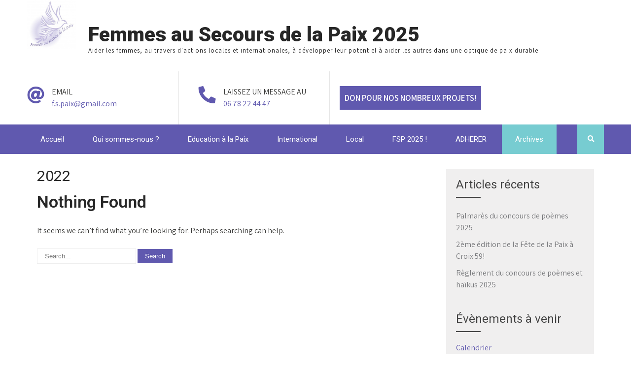

--- FILE ---
content_type: text/html; charset=UTF-8
request_url: https://www.femmes-au-secours-de-la-paix.com/category/archives/2022/
body_size: 16467
content:
<!DOCTYPE html>
<html lang="fr-FR">
<head>
<meta charset="UTF-8">
<meta name="SKYPE_TOOLBAR" content="SKYPE_TOOLBAR_PARSER_COMPATIBLE">
<meta name="viewport" content="width=device-width">
<link rel="profile" href="http://gmpg.org/xfn/11">
<link rel="pingback" href="https://www.femmes-au-secours-de-la-paix.com/xmlrpc.php">
<!--[if lt IE 9]>
<script type="text/javascript" src="https://www.femmes-au-secours-de-la-paix.com/wp-content/themes/social-care/js/html5.js"></script>
<link rel="stylesheet" href="https://www.femmes-au-secours-de-la-paix.com/wp-content/themes/social-care/css/ie.css" type="text/css" media="all" />
<![endif]-->
<title>2022 &#8211; Femmes au Secours de la Paix 2025</title>
<meta name='robots' content='max-image-preview:large' />

            <script data-no-defer="1" data-ezscrex="false" data-cfasync="false" data-pagespeed-no-defer data-cookieconsent="ignore">
                var ctPublicFunctions = {"_ajax_nonce":"508abf2c95","_rest_nonce":"825ac02cfb","_ajax_url":"\/wp-admin\/admin-ajax.php","_rest_url":"https:\/\/www.femmes-au-secours-de-la-paix.com\/wp-json\/","data__cookies_type":"native","data__ajax_type":"rest","data__bot_detector_enabled":0,"data__frontend_data_log_enabled":1,"cookiePrefix":"","wprocket_detected":false,"host_url":"www.femmes-au-secours-de-la-paix.com","text__ee_click_to_select":"Click to select the whole data","text__ee_original_email":"The complete one is","text__ee_got_it":"Got it","text__ee_blocked":"Blocked","text__ee_cannot_connect":"Cannot connect","text__ee_cannot_decode":"Can not decode email. Unknown reason","text__ee_email_decoder":"CleanTalk email decoder","text__ee_wait_for_decoding":"The magic is on the way!","text__ee_decoding_process":"Please wait a few seconds while we decode the contact data."}
            </script>
        
            <script data-no-defer="1" data-ezscrex="false" data-cfasync="false" data-pagespeed-no-defer data-cookieconsent="ignore">
                var ctPublic = {"_ajax_nonce":"508abf2c95","settings__forms__check_internal":"0","settings__forms__check_external":"0","settings__forms__force_protection":0,"settings__forms__search_test":"1","settings__forms__wc_add_to_cart":0,"settings__data__bot_detector_enabled":0,"settings__sfw__anti_crawler":"1","blog_home":"https:\/\/www.femmes-au-secours-de-la-paix.com\/","pixel__setting":"0","pixel__enabled":false,"pixel__url":null,"data__email_check_before_post":1,"data__email_check_exist_post":0,"data__cookies_type":"native","data__key_is_ok":true,"data__visible_fields_required":true,"wl_brandname":"Anti-Spam by CleanTalk","wl_brandname_short":"CleanTalk","ct_checkjs_key":"b5f99d79d333571cabf25e7dc4b333ae7a260f8bf878b6746a71bc806af287d6","emailEncoderPassKey":"7f831237eead5b6a2df6fd679d207440","bot_detector_forms_excluded":"W10=","advancedCacheExists":false,"varnishCacheExists":false,"wc_ajax_add_to_cart":false,"theRealPerson":{"phrases":{"trpHeading":"The Real Person Badge!","trpContent1":"The commenter acts as a real person and verified as not a bot.","trpContent2":" Anti-Spam by CleanTalk","trpContentLearnMore":"En savoir plus"},"trpContentLink":"https:\/\/cleantalk.org\/help\/the-real-person?utm_id=&amp;utm_term=&amp;utm_source=admin_side&amp;utm_medium=trp_badge&amp;utm_content=trp_badge_link_click&amp;utm_campaign=apbct_links","imgPersonUrl":"https:\/\/www.femmes-au-secours-de-la-paix.com\/wp-content\/plugins\/cleantalk-spam-protect\/css\/images\/real_user.svg","imgShieldUrl":"https:\/\/www.femmes-au-secours-de-la-paix.com\/wp-content\/plugins\/cleantalk-spam-protect\/css\/images\/shield.svg"}}
            </script>
        <link rel='dns-prefetch' href='//js.stripe.com' />
<link rel='dns-prefetch' href='//fonts.googleapis.com' />
<link rel="alternate" type="application/rss+xml" title="Femmes au Secours de la Paix 2025 &raquo; Flux" href="https://www.femmes-au-secours-de-la-paix.com/feed/" />
<link rel="alternate" type="application/rss+xml" title="Femmes au Secours de la Paix 2025 &raquo; Flux des commentaires" href="https://www.femmes-au-secours-de-la-paix.com/comments/feed/" />
<link rel="alternate" type="application/rss+xml" title="Femmes au Secours de la Paix 2025 &raquo; Flux de la catégorie 2022" href="https://www.femmes-au-secours-de-la-paix.com/category/archives/2022/feed/" />
<style id='wp-img-auto-sizes-contain-inline-css' type='text/css'>
img:is([sizes=auto i],[sizes^="auto," i]){contain-intrinsic-size:3000px 1500px}
/*# sourceURL=wp-img-auto-sizes-contain-inline-css */
</style>

<style id='wp-emoji-styles-inline-css' type='text/css'>

	img.wp-smiley, img.emoji {
		display: inline !important;
		border: none !important;
		box-shadow: none !important;
		height: 1em !important;
		width: 1em !important;
		margin: 0 0.07em !important;
		vertical-align: -0.1em !important;
		background: none !important;
		padding: 0 !important;
	}
/*# sourceURL=wp-emoji-styles-inline-css */
</style>
<link rel='stylesheet' id='wp-block-library-css' href='https://www.femmes-au-secours-de-la-paix.com/wp-includes/css/dist/block-library/style.min.css?ver=6.9' type='text/css' media='all' />
<style id='wp-block-code-inline-css' type='text/css'>
.wp-block-code{box-sizing:border-box}.wp-block-code code{
  /*!rtl:begin:ignore*/direction:ltr;display:block;font-family:inherit;overflow-wrap:break-word;text-align:initial;white-space:pre-wrap
  /*!rtl:end:ignore*/}
/*# sourceURL=https://www.femmes-au-secours-de-la-paix.com/wp-includes/blocks/code/style.min.css */
</style>
<style id='wp-block-paragraph-inline-css' type='text/css'>
.is-small-text{font-size:.875em}.is-regular-text{font-size:1em}.is-large-text{font-size:2.25em}.is-larger-text{font-size:3em}.has-drop-cap:not(:focus):first-letter{float:left;font-size:8.4em;font-style:normal;font-weight:100;line-height:.68;margin:.05em .1em 0 0;text-transform:uppercase}body.rtl .has-drop-cap:not(:focus):first-letter{float:none;margin-left:.1em}p.has-drop-cap.has-background{overflow:hidden}:root :where(p.has-background){padding:1.25em 2.375em}:where(p.has-text-color:not(.has-link-color)) a{color:inherit}p.has-text-align-left[style*="writing-mode:vertical-lr"],p.has-text-align-right[style*="writing-mode:vertical-rl"]{rotate:180deg}
/*# sourceURL=https://www.femmes-au-secours-de-la-paix.com/wp-includes/blocks/paragraph/style.min.css */
</style>
<style id='global-styles-inline-css' type='text/css'>
:root{--wp--preset--aspect-ratio--square: 1;--wp--preset--aspect-ratio--4-3: 4/3;--wp--preset--aspect-ratio--3-4: 3/4;--wp--preset--aspect-ratio--3-2: 3/2;--wp--preset--aspect-ratio--2-3: 2/3;--wp--preset--aspect-ratio--16-9: 16/9;--wp--preset--aspect-ratio--9-16: 9/16;--wp--preset--color--black: #000000;--wp--preset--color--cyan-bluish-gray: #abb8c3;--wp--preset--color--white: #ffffff;--wp--preset--color--pale-pink: #f78da7;--wp--preset--color--vivid-red: #cf2e2e;--wp--preset--color--luminous-vivid-orange: #ff6900;--wp--preset--color--luminous-vivid-amber: #fcb900;--wp--preset--color--light-green-cyan: #7bdcb5;--wp--preset--color--vivid-green-cyan: #00d084;--wp--preset--color--pale-cyan-blue: #8ed1fc;--wp--preset--color--vivid-cyan-blue: #0693e3;--wp--preset--color--vivid-purple: #9b51e0;--wp--preset--gradient--vivid-cyan-blue-to-vivid-purple: linear-gradient(135deg,rgb(6,147,227) 0%,rgb(155,81,224) 100%);--wp--preset--gradient--light-green-cyan-to-vivid-green-cyan: linear-gradient(135deg,rgb(122,220,180) 0%,rgb(0,208,130) 100%);--wp--preset--gradient--luminous-vivid-amber-to-luminous-vivid-orange: linear-gradient(135deg,rgb(252,185,0) 0%,rgb(255,105,0) 100%);--wp--preset--gradient--luminous-vivid-orange-to-vivid-red: linear-gradient(135deg,rgb(255,105,0) 0%,rgb(207,46,46) 100%);--wp--preset--gradient--very-light-gray-to-cyan-bluish-gray: linear-gradient(135deg,rgb(238,238,238) 0%,rgb(169,184,195) 100%);--wp--preset--gradient--cool-to-warm-spectrum: linear-gradient(135deg,rgb(74,234,220) 0%,rgb(151,120,209) 20%,rgb(207,42,186) 40%,rgb(238,44,130) 60%,rgb(251,105,98) 80%,rgb(254,248,76) 100%);--wp--preset--gradient--blush-light-purple: linear-gradient(135deg,rgb(255,206,236) 0%,rgb(152,150,240) 100%);--wp--preset--gradient--blush-bordeaux: linear-gradient(135deg,rgb(254,205,165) 0%,rgb(254,45,45) 50%,rgb(107,0,62) 100%);--wp--preset--gradient--luminous-dusk: linear-gradient(135deg,rgb(255,203,112) 0%,rgb(199,81,192) 50%,rgb(65,88,208) 100%);--wp--preset--gradient--pale-ocean: linear-gradient(135deg,rgb(255,245,203) 0%,rgb(182,227,212) 50%,rgb(51,167,181) 100%);--wp--preset--gradient--electric-grass: linear-gradient(135deg,rgb(202,248,128) 0%,rgb(113,206,126) 100%);--wp--preset--gradient--midnight: linear-gradient(135deg,rgb(2,3,129) 0%,rgb(40,116,252) 100%);--wp--preset--font-size--small: 13px;--wp--preset--font-size--medium: 20px;--wp--preset--font-size--large: 36px;--wp--preset--font-size--x-large: 42px;--wp--preset--spacing--20: 0.44rem;--wp--preset--spacing--30: 0.67rem;--wp--preset--spacing--40: 1rem;--wp--preset--spacing--50: 1.5rem;--wp--preset--spacing--60: 2.25rem;--wp--preset--spacing--70: 3.38rem;--wp--preset--spacing--80: 5.06rem;--wp--preset--shadow--natural: 6px 6px 9px rgba(0, 0, 0, 0.2);--wp--preset--shadow--deep: 12px 12px 50px rgba(0, 0, 0, 0.4);--wp--preset--shadow--sharp: 6px 6px 0px rgba(0, 0, 0, 0.2);--wp--preset--shadow--outlined: 6px 6px 0px -3px rgb(255, 255, 255), 6px 6px rgb(0, 0, 0);--wp--preset--shadow--crisp: 6px 6px 0px rgb(0, 0, 0);}:where(.is-layout-flex){gap: 0.5em;}:where(.is-layout-grid){gap: 0.5em;}body .is-layout-flex{display: flex;}.is-layout-flex{flex-wrap: wrap;align-items: center;}.is-layout-flex > :is(*, div){margin: 0;}body .is-layout-grid{display: grid;}.is-layout-grid > :is(*, div){margin: 0;}:where(.wp-block-columns.is-layout-flex){gap: 2em;}:where(.wp-block-columns.is-layout-grid){gap: 2em;}:where(.wp-block-post-template.is-layout-flex){gap: 1.25em;}:where(.wp-block-post-template.is-layout-grid){gap: 1.25em;}.has-black-color{color: var(--wp--preset--color--black) !important;}.has-cyan-bluish-gray-color{color: var(--wp--preset--color--cyan-bluish-gray) !important;}.has-white-color{color: var(--wp--preset--color--white) !important;}.has-pale-pink-color{color: var(--wp--preset--color--pale-pink) !important;}.has-vivid-red-color{color: var(--wp--preset--color--vivid-red) !important;}.has-luminous-vivid-orange-color{color: var(--wp--preset--color--luminous-vivid-orange) !important;}.has-luminous-vivid-amber-color{color: var(--wp--preset--color--luminous-vivid-amber) !important;}.has-light-green-cyan-color{color: var(--wp--preset--color--light-green-cyan) !important;}.has-vivid-green-cyan-color{color: var(--wp--preset--color--vivid-green-cyan) !important;}.has-pale-cyan-blue-color{color: var(--wp--preset--color--pale-cyan-blue) !important;}.has-vivid-cyan-blue-color{color: var(--wp--preset--color--vivid-cyan-blue) !important;}.has-vivid-purple-color{color: var(--wp--preset--color--vivid-purple) !important;}.has-black-background-color{background-color: var(--wp--preset--color--black) !important;}.has-cyan-bluish-gray-background-color{background-color: var(--wp--preset--color--cyan-bluish-gray) !important;}.has-white-background-color{background-color: var(--wp--preset--color--white) !important;}.has-pale-pink-background-color{background-color: var(--wp--preset--color--pale-pink) !important;}.has-vivid-red-background-color{background-color: var(--wp--preset--color--vivid-red) !important;}.has-luminous-vivid-orange-background-color{background-color: var(--wp--preset--color--luminous-vivid-orange) !important;}.has-luminous-vivid-amber-background-color{background-color: var(--wp--preset--color--luminous-vivid-amber) !important;}.has-light-green-cyan-background-color{background-color: var(--wp--preset--color--light-green-cyan) !important;}.has-vivid-green-cyan-background-color{background-color: var(--wp--preset--color--vivid-green-cyan) !important;}.has-pale-cyan-blue-background-color{background-color: var(--wp--preset--color--pale-cyan-blue) !important;}.has-vivid-cyan-blue-background-color{background-color: var(--wp--preset--color--vivid-cyan-blue) !important;}.has-vivid-purple-background-color{background-color: var(--wp--preset--color--vivid-purple) !important;}.has-black-border-color{border-color: var(--wp--preset--color--black) !important;}.has-cyan-bluish-gray-border-color{border-color: var(--wp--preset--color--cyan-bluish-gray) !important;}.has-white-border-color{border-color: var(--wp--preset--color--white) !important;}.has-pale-pink-border-color{border-color: var(--wp--preset--color--pale-pink) !important;}.has-vivid-red-border-color{border-color: var(--wp--preset--color--vivid-red) !important;}.has-luminous-vivid-orange-border-color{border-color: var(--wp--preset--color--luminous-vivid-orange) !important;}.has-luminous-vivid-amber-border-color{border-color: var(--wp--preset--color--luminous-vivid-amber) !important;}.has-light-green-cyan-border-color{border-color: var(--wp--preset--color--light-green-cyan) !important;}.has-vivid-green-cyan-border-color{border-color: var(--wp--preset--color--vivid-green-cyan) !important;}.has-pale-cyan-blue-border-color{border-color: var(--wp--preset--color--pale-cyan-blue) !important;}.has-vivid-cyan-blue-border-color{border-color: var(--wp--preset--color--vivid-cyan-blue) !important;}.has-vivid-purple-border-color{border-color: var(--wp--preset--color--vivid-purple) !important;}.has-vivid-cyan-blue-to-vivid-purple-gradient-background{background: var(--wp--preset--gradient--vivid-cyan-blue-to-vivid-purple) !important;}.has-light-green-cyan-to-vivid-green-cyan-gradient-background{background: var(--wp--preset--gradient--light-green-cyan-to-vivid-green-cyan) !important;}.has-luminous-vivid-amber-to-luminous-vivid-orange-gradient-background{background: var(--wp--preset--gradient--luminous-vivid-amber-to-luminous-vivid-orange) !important;}.has-luminous-vivid-orange-to-vivid-red-gradient-background{background: var(--wp--preset--gradient--luminous-vivid-orange-to-vivid-red) !important;}.has-very-light-gray-to-cyan-bluish-gray-gradient-background{background: var(--wp--preset--gradient--very-light-gray-to-cyan-bluish-gray) !important;}.has-cool-to-warm-spectrum-gradient-background{background: var(--wp--preset--gradient--cool-to-warm-spectrum) !important;}.has-blush-light-purple-gradient-background{background: var(--wp--preset--gradient--blush-light-purple) !important;}.has-blush-bordeaux-gradient-background{background: var(--wp--preset--gradient--blush-bordeaux) !important;}.has-luminous-dusk-gradient-background{background: var(--wp--preset--gradient--luminous-dusk) !important;}.has-pale-ocean-gradient-background{background: var(--wp--preset--gradient--pale-ocean) !important;}.has-electric-grass-gradient-background{background: var(--wp--preset--gradient--electric-grass) !important;}.has-midnight-gradient-background{background: var(--wp--preset--gradient--midnight) !important;}.has-small-font-size{font-size: var(--wp--preset--font-size--small) !important;}.has-medium-font-size{font-size: var(--wp--preset--font-size--medium) !important;}.has-large-font-size{font-size: var(--wp--preset--font-size--large) !important;}.has-x-large-font-size{font-size: var(--wp--preset--font-size--x-large) !important;}
/*# sourceURL=global-styles-inline-css */
</style>

<style id='classic-theme-styles-inline-css' type='text/css'>
/*! This file is auto-generated */
.wp-block-button__link{color:#fff;background-color:#32373c;border-radius:9999px;box-shadow:none;text-decoration:none;padding:calc(.667em + 2px) calc(1.333em + 2px);font-size:1.125em}.wp-block-file__button{background:#32373c;color:#fff;text-decoration:none}
/*# sourceURL=/wp-includes/css/classic-themes.min.css */
</style>
<link rel='stylesheet' id='awsm-ead-public-css' href='https://www.femmes-au-secours-de-la-paix.com/wp-content/plugins/embed-any-document/css/embed-public.min.css?ver=2.7.12' type='text/css' media='all' />
<link rel='stylesheet' id='cleantalk-public-css-css' href='https://www.femmes-au-secours-de-la-paix.com/wp-content/plugins/cleantalk-spam-protect/css/cleantalk-public.min.css?ver=6.70.1_1766165051' type='text/css' media='all' />
<link rel='stylesheet' id='cleantalk-email-decoder-css-css' href='https://www.femmes-au-secours-de-la-paix.com/wp-content/plugins/cleantalk-spam-protect/css/cleantalk-email-decoder.min.css?ver=6.70.1_1766165051' type='text/css' media='all' />
<link rel='stylesheet' id='cleantalk-trp-css-css' href='https://www.femmes-au-secours-de-la-paix.com/wp-content/plugins/cleantalk-spam-protect/css/cleantalk-trp.min.css?ver=6.70.1_1766165051' type='text/css' media='all' />
<link rel='stylesheet' id='wpedon-css' href='https://www.femmes-au-secours-de-la-paix.com/wp-content/plugins/easy-paypal-donation/assets/css/wpedon.css?ver=1.5.2' type='text/css' media='all' />
<link rel='stylesheet' id='hello-asso-css' href='https://www.femmes-au-secours-de-la-paix.com/wp-content/plugins/helloasso/public/css/hello-asso-public.css?ver=1.1.24' type='text/css' media='all' />
<link rel='stylesheet' id='uagb-block-css-css' href='https://www.femmes-au-secours-de-la-paix.com/wp-content/uploads/uag-plugin/custom-style-blocks.css?ver=2.19.17' type='text/css' media='all' />
<link rel='stylesheet' id='social-care-gfonts-lato-css' href='//fonts.googleapis.com/css?family=Lato%3A400%2C300%2C300italic%2C400italic%2C700%2C700italic&#038;ver=6.9' type='text/css' media='all' />
<link rel='stylesheet' id='social-care-gfonts-assistant-css' href='//fonts.googleapis.com/css?family=Assistant%3A200%2C300%2C400%2C600%2C700%2C800&#038;ver=6.9' type='text/css' media='all' />
<link rel='stylesheet' id='social-care-gfonts-body-css' href='//fonts.googleapis.com/css?family=Assistant&#038;subset=cyrillic%2Carabic%2Cbengali%2Ccyrillic%2Ccyrillic-ext%2Cdevanagari%2Cgreek%2Cgreek-ext%2Cgujarati%2Chebrew%2Clatin-ext%2Ctamil%2Ctelugu%2Cthai%2Cvietnamese%2Clatin&#038;ver=6.9' type='text/css' media='all' />
<link rel='stylesheet' id='social-care-gfonts-logo-css' href='//fonts.googleapis.com/css?family=Roboto&#038;subset=cyrillic%2Carabic%2Cbengali%2Ccyrillic%2Ccyrillic-ext%2Cdevanagari%2Cgreek%2Cgreek-ext%2Cgujarati%2Chebrew%2Clatin-ext%2Ctamil%2Ctelugu%2Cthai%2Cvietnamese%2Clatin&#038;ver=6.9' type='text/css' media='all' />
<link rel='stylesheet' id='social-care-gfonts-nav-css' href='//fonts.googleapis.com/css?family=Roboto&#038;subset=cyrillic%2Carabic%2Cbengali%2Ccyrillic%2Ccyrillic-ext%2Cdevanagari%2Cgreek%2Cgreek-ext%2Cgujarati%2Chebrew%2Clatin-ext%2Ctamil%2Ctelugu%2Cthai%2Cvietnamese%2Clatin&#038;ver=6.9' type='text/css' media='all' />
<link rel='stylesheet' id='social-care-gfonts-heading-css' href='//fonts.googleapis.com/css?family=Roboto&#038;subset=cyrillic%2Carabic%2Cbengali%2Ccyrillic%2Ccyrillic-ext%2Cdevanagari%2Cgreek%2Cgreek-ext%2Cgujarati%2Chebrew%2Clatin-ext%2Ctamil%2Ctelugu%2Cthai%2Cvietnamese%2Clatin&#038;ver=6.9' type='text/css' media='all' />
<link rel='stylesheet' id='social-care-gfonts-sectiontitle-css' href='//fonts.googleapis.com/css?family=Assistant&#038;subset=cyrillic%2Carabic%2Cbengali%2Ccyrillic%2Ccyrillic-ext%2Cdevanagari%2Cgreek%2Cgreek-ext%2Cgujarati%2Chebrew%2Clatin-ext%2Ctamil%2Ctelugu%2Cthai%2Cvietnamese%2Clatin&#038;ver=6.9' type='text/css' media='all' />
<link rel='stylesheet' id='social-care-gfonts-slidetitle-css' href='//fonts.googleapis.com/css?family=Roboto&#038;subset=cyrillic%2Carabic%2Cbengali%2Ccyrillic%2Ccyrillic-ext%2Cdevanagari%2Cgreek%2Cgreek-ext%2Cgujarati%2Chebrew%2Clatin-ext%2Ctamil%2Ctelugu%2Cthai%2Cvietnamese%2Clatin&#038;ver=6.9' type='text/css' media='all' />
<link rel='stylesheet' id='social-care-gfonts-slidedes-css' href='//fonts.googleapis.com/css?family=PT+Sans&#038;subset=cyrillic%2Carabic%2Cbengali%2Ccyrillic%2Ccyrillic-ext%2Cdevanagari%2Cgreek%2Cgreek-ext%2Cgujarati%2Chebrew%2Clatin-ext%2Ctamil%2Ctelugu%2Cthai%2Cvietnamese%2Clatin&#038;ver=6.9' type='text/css' media='all' />
<link rel='stylesheet' id='social-care-basic-style-css' href='https://www.femmes-au-secours-de-la-paix.com/wp-content/themes/social-care/style.css?ver=6.9' type='text/css' media='all' />
<link rel='stylesheet' id='social-care-editor-style-css' href='https://www.femmes-au-secours-de-la-paix.com/wp-content/themes/social-care/editor-style.css?ver=6.9' type='text/css' media='all' />
<link rel='stylesheet' id='social-care-base-style-css' href='https://www.femmes-au-secours-de-la-paix.com/wp-content/themes/social-care/css/default.css?ver=6.9' type='text/css' media='all' />
<link rel='stylesheet' id='social-care-fontawesome-all-style-css' href='https://www.femmes-au-secours-de-la-paix.com/wp-content/themes/social-care/fontsawesome/css/fontawesome-all.css?ver=6.9' type='text/css' media='all' />
<link rel='stylesheet' id='social-care-animation-css' href='https://www.femmes-au-secours-de-la-paix.com/wp-content/themes/social-care/css/animation.css?ver=6.9' type='text/css' media='all' />
<link rel='stylesheet' id='social-care-hover-css' href='https://www.femmes-au-secours-de-la-paix.com/wp-content/themes/social-care/css/hover.css?ver=6.9' type='text/css' media='all' />
<link rel='stylesheet' id='social-care-hover-min-css' href='https://www.femmes-au-secours-de-la-paix.com/wp-content/themes/social-care/css/hover-min.css?ver=6.9' type='text/css' media='all' />
<link rel='stylesheet' id='social-care-testimonialslider-style-css' href='https://www.femmes-au-secours-de-la-paix.com/wp-content/themes/social-care/testimonialsrotator/js/tm-rotator.css?ver=6.9' type='text/css' media='all' />
<link rel='stylesheet' id='social-care-responsive-style-css' href='https://www.femmes-au-secours-de-la-paix.com/wp-content/themes/social-care/css/responsive.css?ver=6.9' type='text/css' media='all' />
<link rel='stylesheet' id='social-care-owl-style-css' href='https://www.femmes-au-secours-de-la-paix.com/wp-content/themes/social-care/testimonialsrotator/js/owl.carousel.css?ver=6.9' type='text/css' media='all' />
<link rel='stylesheet' id='social-care-mixitup-style-css' href='https://www.femmes-au-secours-de-la-paix.com/wp-content/themes/social-care/mixitup/style-mixitup.css?ver=6.9' type='text/css' media='all' />
<link rel='stylesheet' id='social-care-prettyphoto-style-css' href='https://www.femmes-au-secours-de-la-paix.com/wp-content/themes/social-care/mixitup/prettyPhotoe735.css?ver=6.9' type='text/css' media='all' />
<link rel='stylesheet' id='social-care-flexiselcss-css' href='https://www.femmes-au-secours-de-la-paix.com/wp-content/themes/social-care/css/flexiselcss.css?ver=6.9' type='text/css' media='all' />
<link rel='stylesheet' id='social-care-youtube-popup-css' href='https://www.femmes-au-secours-de-la-paix.com/wp-content/themes/social-care/popupvideo/grt-youtube-popup.css?ver=6.9' type='text/css' media='all' />
<script type="text/javascript" src="https://www.femmes-au-secours-de-la-paix.com/wp-includes/js/jquery/jquery.min.js?ver=3.7.1" id="jquery-core-js"></script>
<script type="text/javascript" src="https://www.femmes-au-secours-de-la-paix.com/wp-includes/js/jquery/jquery-migrate.min.js?ver=3.4.1" id="jquery-migrate-js"></script>
<script type="text/javascript" src="https://www.femmes-au-secours-de-la-paix.com/wp-content/plugins/cleantalk-spam-protect/js/apbct-public-bundle_gathering.min.js?ver=6.70.1_1766165051" id="apbct-public-bundle_gathering.min-js-js"></script>
<script type="text/javascript" src="https://www.femmes-au-secours-de-la-paix.com/wp-content/plugins/helloasso/public/js/hello-asso-public.js?ver=1.1.24" id="hello-asso-js"></script>
<script type="text/javascript" src="https://www.femmes-au-secours-de-la-paix.com/wp-content/themes/social-care/js/custom.js?ver=6.9" id="social-care-customscripts-js"></script>
<script type="text/javascript" src="https://www.femmes-au-secours-de-la-paix.com/wp-content/themes/social-care/testimonialsrotator/js/jquery.quovolver.min.js?ver=6.9" id="social-care-testimonialsminjs-js"></script>
<script type="text/javascript" src="https://www.femmes-au-secours-de-la-paix.com/wp-content/themes/social-care/testimonialsrotator/js/owl.carousel.js?ver=6.9" id="social-care-owljs-js"></script>
<script type="text/javascript" src="https://www.femmes-au-secours-de-la-paix.com/wp-content/themes/social-care/counter/js/jquery.counterup.min.js?ver=6.9" id="social-care-counterup-js"></script>
<script type="text/javascript" src="https://www.femmes-au-secours-de-la-paix.com/wp-content/themes/social-care/counter/js/waypoints.min.js?ver=6.9" id="social-care-waypoints-js"></script>
<script type="text/javascript" src="https://www.femmes-au-secours-de-la-paix.com/wp-content/themes/social-care/mixitup/jquery_013.js?ver=6.9" id="social-care-jquery_013-script-js"></script>
<script type="text/javascript" src="https://www.femmes-au-secours-de-la-paix.com/wp-content/themes/social-care/mixitup/jquery_003.js?ver=6.9" id="social-care-jquery_003-script-js"></script>
<script type="text/javascript" src="https://www.femmes-au-secours-de-la-paix.com/wp-content/themes/social-care/mixitup/screen.js?ver=6.9" id="social-care-screen-script-js"></script>
<script type="text/javascript" src="https://www.femmes-au-secours-de-la-paix.com/wp-content/themes/social-care/mixitup/jquery.prettyPhoto5152.js?ver=6.9" id="social-care-prettyphoto-script-js"></script>
<script type="text/javascript" src="https://www.femmes-au-secours-de-la-paix.com/wp-content/themes/social-care/js/jquery.flexisel.js?ver=6.9" id="social-care-flexisel-js"></script>
<script type="text/javascript" src="https://www.femmes-au-secours-de-la-paix.com/wp-content/themes/social-care/popupvideo/grt-youtube-popup.js?ver=6.9" id="social-care-youtube-popup-js"></script>
<link rel="https://api.w.org/" href="https://www.femmes-au-secours-de-la-paix.com/wp-json/" /><link rel="alternate" title="JSON" type="application/json" href="https://www.femmes-au-secours-de-la-paix.com/wp-json/wp/v2/categories/376" /><link rel="EditURI" type="application/rsd+xml" title="RSD" href="https://www.femmes-au-secours-de-la-paix.com/xmlrpc.php?rsd" />
<meta name="generator" content="WordPress 6.9" />
<script id='pixel-script-poptin' src='https://cdn.popt.in/pixel.js?id=65d8ff52e6941' async='true'></script>     	
    	<script>
		jQuery(window).bind('scroll', function() {
	var wwd = jQuery(window).width();
	if( wwd > 939 ){
		var navHeight = jQuery( window ).height() - 500;
				if (jQuery(window).scrollTop() > navHeight) {
			jQuery(".site-header .header-nav").addClass('fixed');
		}else {
			jQuery(".site-header .header-nav").removeClass('fixed');
		}
			}
});		


jQuery(window).load(function() {   
  jQuery('.owl-carousel').owlCarousel({
    loop:true,	
	autoplay: true,
	autoplayTimeout: 8000,
    margin:30,
    nav:false,
	dots: false,
    responsive:{
        0:{
            items:1
        },
        600:{
            items:2
        },
        1000:{
            items:2
        }
    }
})
    
  });


jQuery(document).ready(function() {
  
  jQuery('.link').on('click', function(event){
    var $this = jQuery(this);
    if($this.hasClass('clicked')){
      $this.removeAttr('style').removeClass('clicked');
    } else{
      $this.css('background','#7fc242').addClass('clicked');
    }
  });
 
});
		</script>
<style>.teammember-list cite { color: #080808; }</style><style>body, .contact-form-section .address,  .accordion-box .acc-content{color:#373735;}body{font-family:Assistant; font-size:16px;}.logo h1 {font-family:Roboto;color:#272727;font-size:41px}.tagline{color:#272727;}.logo img{height:100px;}.sitenav ul li ul li{border-color:#8f2817;}.sitenav ul{font-family:'Roboto', sans-serif;font-size:15px}.sitenav ul li a, .sitenav ul li.current_page_item ul.sub-menu li a, .sitenav ul li.current-menu-parent ul.sub-menu li a{color:#ffffff;}h2.section_title, h3.section_title{ font-family:Assistant; font-size:38px; color:#080808; }a:hover, .slide_toggle a:hover{color:#ffffff;}.footer h5{color:#ffffff; font-size:19px; }.design-by{color:#ffffff}.logonavigation, .header-top .left:before, .header-top .left:after{background-color:#ffffff; }.header-top{ color:#ffffff; }.header-top{background-color:#000000; }.header-top .social-icons a{ color:#8b929d;}.button, #commentform input#submit, input.search-submit, .post-password-form input[type=submit], p.read-more a, .pagination ul li span, .pagination ul li a, .headertop .right a, .wpcf7 form input[type='submit'], #sidebar .search-form input.search-submit{ color:#ffffff; }#commentform input#submit:hover, input.search-submit:hover, .post-password-form input[type=submit]:hover, p.read-more a:hover, .pagination ul li .current, .pagination ul li a:hover,.headertop .right a:hover, .wpcf7 form input[type='submit']:hover{background-color:#555555; color:#ffffff;}a.morebutton{ color:#ffffff; }a.morebutton:hover{background-color:#555555; color:#ffffff;}.projectcontentbg{background-color:#000000;}.projectcontent h3, .projectcontent p{color:#ffffff;}.projectcontent h3:after{border-color:#ffffff;}aside.widget{ background-color:#F0EFEF; color:#6e6d6d;  }h3.widget-title{ color:#444444;}#footer-wrapper{background-color:#24272e; color:#ababab;}.footer ul li a{color:#ababab;}#footer-wrapper:before{background-color:#262a31; }.copyright-wrapper{background-color:#1e2025; }.contactdetail a{color:#ababab; }.nivo-controlNav a{background-color:#ffffff}#sidebar ul li{border-color:#d0cfcf}#sidebar ul li a{color:#78797c; }.nivo-caption h2{ font-family:Roboto; color:#ffffff; font-size:50px;}.nivo-caption p{font-family:PT Sans; color:#ffffff; font-size:16px;}.copyright-wrapper a:hover{ color: #ababab; }.toggle a{ color:#ffffff; }h1,h2,h3,h4,h5,h6{ font-family:Roboto; }h1{ font-size:30px; color:#272727;}h2{ font-size:28px; color:#272727;}h3{ font-size:18px; color:#272727;}h4{ font-size:22px; color:#272727;}h5{font-size:20px; color:#272727;}h6{ font-size:14px; color:#272727;}#footer-wrapper .social-icons a{ color:#646464; }.nivo-caption{background-color:rgba(8,8,8,0.0);}ul.portfoliofilter li a{ color:#111111; }.holderwrap h5{ color:#ffffff; }.holderwrap h5::after{ background-color:#ffffff; }.fourpagebox h3 a{ color:#1f1f1f; }.owl-controls .owl-dot{ background-color:#ffffff; }#clienttestiminials .item{ color:#ffffff; }ul.recent-post li h6 a{ color:#ffffff; }#commentform input#submit, 
			.button,
			input.search-submit, 
			.post-password-form input[type='submit'], 
			p.read-more a,
			.header-top .social-icons a:hover, 
			.pagination ul li span, 
			.pagination ul li a, 
			.headertop .right a, 
			.wpcf7 form input[type='submit'], 
			#sidebar .search-form input.search-submit,
			.nivo-controlNav a.active,			
			.holderwrap,
			.owl-controls .owl-dot.active,
			#section9 .owl-controls .owl-dot.active,			
			#commentform input#submit:hover, 
			input.search-submit:hover, 
			.post-password-form input[type=submit]:hover, 
			p.read-more a:hover, 
			.pagination ul li .current, 
			.pagination ul li a:hover,
			.headertop .right a:hover, 
			.wpcf7 form input[type='submit']:hover,					
			#footer-wrapper .social-icons a:hover,
			.toggle a,
			a.morebutton,						
			a.joinusstyle1,			
			.newspostdate,
			.blogrightsidebar .post-thumb,
			.bloggridlayout .post-thumb,			
			.woocommerce ul.products li.product a.add_to_cart_button:hover,
			.nbs-flexisel-nav-left:hover, .nbs-flexisel-nav-right:hover,		
			.teammember-list .thumnailbx,		
			.teammember-list:hover .degination,
			.woocommerce span.onsale,			
			.pagereadmore,
			.col-md-4:hover,
			.news_left_side .postdt,
			#teampanel .owl-prev:hover, #teampanel .owl-next:hover,
			#section7 .owl-prev:hover, #section7 .owl-next:hover,
			.moreicon .i, .header-nav, .sitenav ul li:hover > ul, .news-title, .donatenow, .fourpagebox:hover .thumbbx, a.projectReadMore, .causes-col a.read-more, .news_imgbox, .newsletter-form input[type=submit], .member-social-icon a:hover, .woocommerce ul.products li.product:hover i:after, .woocommerce ul.products li.product:hover .product-shadow:after, .newsletter-form i{background-color:#6059af; }a, .fourpagebox:hover h3 a,		
			#section3 h3 span,
			.offcontnt .pricedv,			
			.contactdetail a:hover, 
			.footer h5 span, 
			.footer ul li a:hover, 
			.footer ul li.current_page_item a, 
			div.recent-post a:hover,		
			.copyright-wrapper a,				
			.slide_toggle a,			
			#sidebar ul li a:hover,
			h3.post-title a:hover,
			.welcome_titlecolumn h3 span,		
			.woocommerce table.shop_table th, 
			.woocommerce-page table.shop_table th,
			#clienttestiminials h6 a,			
			ul.portfoliofilter li a.selected, 
			ul.portfoliofilter li a:hover,
			ul.portfoliofilter li:hover a,
			.welcome_contentcolumn h3 span,
			.mycounterbox .counter,
			.woocommerce ul.products li.product h2:hover,
			#section8 h3 span,
			.total-amount-top strong, 
			.total-amount-midle strong, 
			.total-amount-bottom strong,
			.ftr_textlogo h2 span,
			.woocommerce div.product p.price, 
			.woocommerce div.product span.price, .header-top .social-icons a:hover, .header-infobox i, .cuase-raised h5 span, .circle-title{ color:#6059af; }.welcomebx h3::after,			
			#section7 .subtitle,				
			.nivo-controlNav a.active::after,
			.col-md-4,
			#section7 .owl-prev:hover, #section7 .owl-next:hover,
			ul.portfoliofilter li:hover a, .fourpagebox .thumbbx, .circle-left{ border-color:#6059af; }.contact-image{box-shadow: 15px 15px 0 #6059af; }.newspostdate::after{ border-top-color:#6059af; }
			.sitenav ul li a:hover,
			.sitenav ul li.current-menu-item a,
			.sitenav ul li.current-menu-parent a.parent,
			.sitenav ul li.current-menu-item ul.sub-menu li a:hover,
			
			.button:hover, .sd-search input, .sd-top-bar-nav .sd-search input, .donatenow:hover, a.projectReadMore:hover, .causes-col a.read-more:hover{background-color:#77ccd1; }</style>	<style type="text/css">
		
	</style>
	<style id="uagb-style-frontend-376">.uagb-block-e65bca12.wp-block-uagb-buttons.uagb-buttons__outer-wrap .uagb-buttons__wrap {gap: 10px;}.uagb-block-e65bca12.uagb-buttons__outer-wrap .uagb-buttons__wrap {justify-content: center;align-items: center;}.wp-block-uagb-buttons .uagb-block-967d38ea .uagb-button__wrapper  .uagb-buttons-repeater.wp-block-button__link{box-shadow: 0px 0px 0 #00000026;}.wp-block-uagb-buttons .uagb-block-967d38ea .uagb-button__wrapper  .uagb-buttons-repeater.wp-block-button__link:hover{box-shadow: 0px 0px 0 #00000026;}.wp-block-uagb-buttons .uagb-block-967d38ea .uagb-buttons-repeater.wp-block-button__link{border-top-width: 1px;border-left-width: 1px;border-right-width: 1px;border-bottom-width: 1px;border-color: #333;border-style: solid;}.wp-block-uagb-buttons .uagb-block-967d38ea .uagb-buttons-repeater.wp-block-button__link:hover{border-color: #333;}.wp-block-uagb-buttons .uagb-block-967d38ea .uagb-buttons-repeater.wp-block-button__link:focus{border-color: #333;}.wp-block-uagb-buttons .uagb-block-967d38ea.wp-block-button.is-style-outline .uagb-button__wrapper .wp-block-button__link.uagb-buttons-repeater{border-top-width: 1px;border-left-width: 1px;border-right-width: 1px;border-bottom-width: 1px;border-color: #333;border-style: solid;}.wp-block-uagb-buttons .uagb-block-967d38ea.wp-block-button.is-style-outline .uagb-button__wrapper .wp-block-button__link.uagb-buttons-repeater:hover{border-color: #333;}.wp-block-uagb-buttons .uagb-block-967d38ea .uagb-buttons-repeater .uagb-button__icon > svg{width: 15px;height: 15px;}.wp-block-uagb-buttons .uagb-block-967d38ea .uagb-buttons-repeater .uagb-button__icon-position-after{margin-left: 8px;}.wp-block-uagb-buttons .uagb-block-967d38ea .uagb-buttons-repeater .uagb-button__icon-position-before{margin-right: 8px;}.wp-block-uagb-buttons .uagb-block-967d38ea .uagb-button__link{text-transform: normal;text-decoration: none;}@media only screen and (max-width: 976px) {.uagb-block-e65bca12.uagb-buttons__outer-wrap .uagb-buttons__wrap {justify-content: center;align-items: center;}.uagb-block-e65bca12.uagb-buttons__outer-wrap .uagb-buttons__wrap .wp-block-button{width: auto;}.wp-block-uagb-buttons .uagb-block-967d38ea.wp-block-button.is-style-outline .uagb-button__wrapper .wp-block-button__link.uagb-buttons-repeater{border-style: solid;border-color: #333;}.wp-block-uagb-buttons .uagb-block-967d38ea .uagb-buttons-repeater.wp-block-button__link{border-style: solid;border-color: #333;}}@media only screen and (max-width: 767px) {.uagb-block-e65bca12.uagb-buttons__outer-wrap .uagb-buttons__wrap {justify-content: center;align-items: center;}.uagb-block-e65bca12.uagb-buttons__outer-wrap .uagb-buttons__wrap .wp-block-button{width: auto;}.wp-block-uagb-buttons .uagb-block-967d38ea.wp-block-button.is-style-outline .uagb-button__wrapper .wp-block-button__link.uagb-buttons-repeater{border-style: solid;border-color: #333;}.wp-block-uagb-buttons .uagb-block-967d38ea .uagb-buttons-repeater.wp-block-button__link{border-style: solid;border-color: #333;}}</style><link rel="icon" href="https://www.femmes-au-secours-de-la-paix.com/wp-content/uploads/2024/04/logo.jpg" sizes="32x32" />
<link rel="icon" href="https://www.femmes-au-secours-de-la-paix.com/wp-content/uploads/2024/04/logo.jpg" sizes="192x192" />
<link rel="apple-touch-icon" href="https://www.femmes-au-secours-de-la-paix.com/wp-content/uploads/2024/04/logo.jpg" />
<meta name="msapplication-TileImage" content="https://www.femmes-au-secours-de-la-paix.com/wp-content/uploads/2024/04/logo.jpg" />
</head>

<body id="top" class="archive category category-376 wp-theme-social-care">
<div class="sitewrapper ">

<div class="site-header">	    
        <div class="header-top">
          <div class="container">
           <aside id="block-4" class="hdrwidget widget_block widget_text">
<p></p>
</aside>          </div>
       </div><!--end header-top-->
 <div class="logonavigation">
	<div class="container">
      <div class="logo ">
                       <a href="https://www.femmes-au-secours-de-la-paix.com/"><img src="https://www.femmes-au-secours-de-la-paix.com/wp-content/uploads/2015/06/Logo-Femmes-au-secours-de-la-paix-Pourpre-e1434984058630.jpg" / ></a>               
                        				                <div class="site-branding-text">
                  <a href="https://www.femmes-au-secours-de-la-paix.com/"><h1>Femmes au Secours de la Paix 2025</h1></a>
                  <span class="tagline">Aider les femmes, au travers d&#039;actions locales et internationales, à développer leur potentiel à aider les autres dans une optique de paix durable</span>
               </div> 
                 </div><!-- .logo -->     
               
  <div class="header_right"> 
	        <div class="header-infobox">
            <i class="fas fa-at"></i><span>EMAIL <br><a href="mailto:f.s.paix@gmail.com">f.s.paix@gmail.com</a></span>        </div>
                <div class="header-infobox left-right-border">
            <i class="fa-rotate-90 fa fa-phone"></i><span>LAISSEZ UN MESSAGE AU <br><a href="tel:+33678224447">06 78 22 44 47</a></span>        </div>
        
            <div class="header-infobox">
            <a href="https://www.helloasso.com/associations/femmes-au-secours-de-la-paix/formulaires/7" class="donatenow">Don pour nos nombreux projets!</a>        </div>
        <div class="clear"></div>  
    </div>
  

 <div class="clear"></div>
</div><!-- .container-->

<div class="clear"></div>
 
<div class="header-nav">
    <div class="container">
        <div class="toggle">
            <a class="toggleMenu" href="#">
                            Menu         
                                  </a>
        </div><!-- toggle -->
        <div class="sitenav">                   
        	<div class="menu-menu-principal-container"><ul id="menu-menu-principal" class="menu"><li id="menu-item-2220" class="menu-item menu-item-type-custom menu-item-object-custom menu-item-home menu-item-2220"><a href="http://www.femmes-au-secours-de-la-paix.com/">Accueil</a></li>
<li id="menu-item-11103" class="menu-item menu-item-type-taxonomy menu-item-object-category menu-item-has-children menu-item-11103"><a href="https://www.femmes-au-secours-de-la-paix.com/category/qui-sommes-nous/">Qui sommes-nous ?</a>
<ul class="sub-menu">
	<li id="menu-item-2228" class="menu-item menu-item-type-post_type menu-item-object-page menu-item-2228"><a href="https://www.femmes-au-secours-de-la-paix.com/a-propos/">Notre Histoire</a></li>
	<li id="menu-item-11053" class="menu-item menu-item-type-post_type menu-item-object-page menu-item-11053"><a href="https://www.femmes-au-secours-de-la-paix.com/en-souvenir/">En Souvenir</a></li>
</ul>
</li>
<li id="menu-item-11151" class="menu-item menu-item-type-post_type menu-item-object-page menu-item-has-children menu-item-11151"><a href="https://www.femmes-au-secours-de-la-paix.com/education-a-la-paix-2/">Education à la Paix</a>
<ul class="sub-menu">
	<li id="menu-item-11373" class="menu-item menu-item-type-post_type menu-item-object-post menu-item-11373"><a href="https://www.femmes-au-secours-de-la-paix.com/fete-de-la-paix/">FÊTE DE LA PAIX 2024</a></li>
	<li id="menu-item-11148" class="menu-item menu-item-type-post_type menu-item-object-page menu-item-11148"><a href="https://www.femmes-au-secours-de-la-paix.com/les-galets-de-la-paix/">Les Galets de la Paix</a></li>
</ul>
</li>
<li id="menu-item-9792" class="menu-item menu-item-type-taxonomy menu-item-object-category menu-item-has-children menu-item-9792"><a href="https://www.femmes-au-secours-de-la-paix.com/category/international/">International</a>
<ul class="sub-menu">
	<li id="menu-item-9949" class="menu-item menu-item-type-post_type menu-item-object-page menu-item-has-children menu-item-9949"><a href="https://www.femmes-au-secours-de-la-paix.com/senegal/">Sénégal</a>
	<ul class="sub-menu">
		<li id="menu-item-11002" class="menu-item menu-item-type-post_type menu-item-object-page menu-item-11002"><a href="https://www.femmes-au-secours-de-la-paix.com/parrainage-senegal/">ENFANTS A PARRAINER AU SENEGAL</a></li>
	</ul>
</li>
	<li id="menu-item-9809" class="menu-item menu-item-type-post_type menu-item-object-page menu-item-has-children menu-item-9809"><a href="https://www.femmes-au-secours-de-la-paix.com/nepal/">Népal</a>
	<ul class="sub-menu">
		<li id="menu-item-11001" class="menu-item menu-item-type-post_type menu-item-object-page menu-item-11001"><a href="https://www.femmes-au-secours-de-la-paix.com/nepal/parrainage-nepal/">ENFANTS A PARRAINER AU NEPAL</a></li>
	</ul>
</li>
	<li id="menu-item-9815" class="menu-item menu-item-type-post_type menu-item-object-page menu-item-has-children menu-item-9815"><a href="https://www.femmes-au-secours-de-la-paix.com/maroc-2/">Maroc</a>
	<ul class="sub-menu">
		<li id="menu-item-11007" class="menu-item menu-item-type-post_type menu-item-object-page menu-item-11007"><a href="https://www.femmes-au-secours-de-la-paix.com/maroc-2/enfants-a-parrainer-au-maroc/">ENFANTS A PARRAINER AU MAROC</a></li>
	</ul>
</li>
</ul>
</li>
<li id="menu-item-9796" class="menu-item menu-item-type-taxonomy menu-item-object-category menu-item-has-children menu-item-9796"><a href="https://www.femmes-au-secours-de-la-paix.com/category/local/">Local</a>
<ul class="sub-menu">
	<li id="menu-item-9829" class="menu-item menu-item-type-post_type menu-item-object-page menu-item-9829"><a href="https://www.femmes-au-secours-de-la-paix.com/cours-de-francais-3/">Cours de Français</a></li>
	<li id="menu-item-9837" class="menu-item menu-item-type-post_type menu-item-object-page menu-item-9837"><a href="https://www.femmes-au-secours-de-la-paix.com/cours-dinformatique/">Cours d’Informatique</a></li>
	<li id="menu-item-10025" class="menu-item menu-item-type-post_type menu-item-object-page menu-item-10025"><a href="https://www.femmes-au-secours-de-la-paix.com/cours-dart/">Ateliers créatifs</a></li>
	<li id="menu-item-9826" class="menu-item menu-item-type-post_type menu-item-object-page menu-item-9826"><a href="https://www.femmes-au-secours-de-la-paix.com/tricot-2/">Tricot</a></li>
	<li id="menu-item-9887" class="menu-item menu-item-type-post_type menu-item-object-page menu-item-9887"><a href="https://www.femmes-au-secours-de-la-paix.com/maraudes/">Maraudes</a></li>
	<li id="menu-item-11084" class="menu-item menu-item-type-post_type menu-item-object-page menu-item-11084"><a href="https://www.femmes-au-secours-de-la-paix.com/commissions-locales/marche-et-bonne-sante/">Marche et bonne santé</a></li>
	<li id="menu-item-10316" class="menu-item menu-item-type-post_type menu-item-object-page menu-item-10316"><a href="https://www.femmes-au-secours-de-la-paix.com/gobelets-volants/">Cupstacking (Gobelets Volants)</a></li>
	<li id="menu-item-11060" class="menu-item menu-item-type-post_type menu-item-object-page menu-item-11060"><a href="https://www.femmes-au-secours-de-la-paix.com/nos-stagiaires/">Nos stagiaires</a></li>
</ul>
</li>
<li id="menu-item-11541" class="menu-item menu-item-type-post_type menu-item-object-post menu-item-has-children menu-item-11541"><a href="https://www.femmes-au-secours-de-la-paix.com/2025-deja-bien-en-marche-a-fsp/">FSP 2025 !</a>
<ul class="sub-menu">
	<li id="menu-item-11552" class="menu-item menu-item-type-post_type menu-item-object-post menu-item-11552"><a href="https://www.femmes-au-secours-de-la-paix.com/2eme-edition-de-la-fete-de-la-paix-a-croix-59/">2ème édition de la Fête de la Paix à Croix 59!</a></li>
	<li id="menu-item-11548" class="menu-item menu-item-type-post_type menu-item-object-post menu-item-11548"><a href="https://www.femmes-au-secours-de-la-paix.com/reglement-du-concours-de-poemes-et-haikus-2025/">Règlement du concours de poèmes et haïkus 2025</a></li>
	<li id="menu-item-11575" class="menu-item menu-item-type-post_type menu-item-object-post menu-item-11575"><a href="https://www.femmes-au-secours-de-la-paix.com/palmares-du-concours-de-poemes-2025/">Palmarès du concours de poèmes 2025</a></li>
</ul>
</li>
<li id="menu-item-11026" class="menu-item menu-item-type-custom menu-item-object-custom menu-item-11026"><a href="https://www.helloasso.com/associations/femmes-au-secours-de-la-paix/adhesions/adhesion-a-femmes-au-secours-de-la-paix">ADHERER</a></li>
<li id="menu-item-9721" class="menu-item menu-item-type-taxonomy menu-item-object-category current-category-ancestor current-menu-ancestor current-menu-parent current-category-parent menu-item-has-children menu-item-9721"><a href="https://www.femmes-au-secours-de-la-paix.com/category/archives/">Archives</a>
<ul class="sub-menu">
	<li id="menu-item-9785" class="menu-item menu-item-type-taxonomy menu-item-object-category menu-item-9785"><a href="https://www.femmes-au-secours-de-la-paix.com/category/archives/2015/">2015</a></li>
	<li id="menu-item-9786" class="menu-item menu-item-type-taxonomy menu-item-object-category menu-item-9786"><a href="https://www.femmes-au-secours-de-la-paix.com/category/archives/2016/">2016</a></li>
	<li id="menu-item-9787" class="menu-item menu-item-type-taxonomy menu-item-object-category menu-item-9787"><a href="https://www.femmes-au-secours-de-la-paix.com/category/archives/2017/">2017</a></li>
	<li id="menu-item-9788" class="menu-item menu-item-type-taxonomy menu-item-object-category menu-item-9788"><a href="https://www.femmes-au-secours-de-la-paix.com/category/archives/2018/">2018</a></li>
	<li id="menu-item-9789" class="menu-item menu-item-type-taxonomy menu-item-object-category menu-item-9789"><a href="https://www.femmes-au-secours-de-la-paix.com/category/archives/2019/">2019</a></li>
	<li id="menu-item-9790" class="menu-item menu-item-type-taxonomy menu-item-object-category menu-item-9790"><a href="https://www.femmes-au-secours-de-la-paix.com/category/archives/2020/">2020</a></li>
	<li id="menu-item-11090" class="menu-item menu-item-type-taxonomy menu-item-object-category menu-item-11090"><a href="https://www.femmes-au-secours-de-la-paix.com/category/archives/2021/">2021</a></li>
	<li id="menu-item-11091" class="menu-item menu-item-type-taxonomy menu-item-object-category current-menu-item menu-item-11091"><a href="https://www.femmes-au-secours-de-la-paix.com/category/archives/2022/" aria-current="page">2022</a></li>
</ul>
</li>
</ul></div>   
              
		        <div class="sd-menu-search">
            <div class="sd-search">
                <form method="get" action="https://www.femmes-au-secours-de-la-paix.com/">
                    <input class="sd-search-input" name="s" type="text" size="25"  maxlength="128" value="" placeholder="" />
                    <button class="sd-search-button"><i class="fa fa-search"></i></button>
                </form>
            </div>
        </div>                 
            
        
        </div><!--.sitenav -->       
    </div><!-- .container-->
</div>


</div><!-- .logo -->     
</div><!-- .logonavi -->

        
		<div class="innerbanner" style="display:none">                
                  </div> 
	 
      <style>
</style>

<div class="container content-area">
    <div class="middle-align">
        <div class="site-main singleright" id="sitemain">
            <header class="page-header">
				<h1 class="page-title">2022</h1>
            </header><!-- .page-header -->
			                

	
        <header>
            <h1 class="entry-title">Nothing Found</h1>
        </header>

		
			<p>It seems we can&rsquo;t find what you&rsquo;re looking for. Perhaps searching can help.</p><br />
			<form apbct-form-sign="native_search" role="search" method="get" class="search-form" action="https://www.femmes-au-secours-de-la-paix.com/">
	<label>
				<input type="search" class="search-field" placeholder="Search..." value="" name="s">
	</label>
	<input type="submit" class="search-submit" value="Search">
<input
                    class="apbct_special_field apbct_email_id__search_form"
                    name="apbct__email_id__search_form"
                    aria-label="apbct__label_id__search_form"
                    type="text" size="30" maxlength="200" autocomplete="off"
                    value=""
                /><input
                   id="apbct_submit_id__search_form" 
                   class="apbct_special_field apbct__email_id__search_form"
                   name="apbct__label_id__search_form"
                   aria-label="apbct_submit_name__search_form"
                   type="submit"
                   size="30"
                   maxlength="200"
                   value="85526"
               /></form>

			

                    </div>
        <div id="sidebar" >
    
    
		<aside id="recent-posts-4" class="widget widget_recent_entries">
		<h3 class="widget-title">Articles récents</h3>
		<ul>
											<li>
					<a href="https://www.femmes-au-secours-de-la-paix.com/palmares-du-concours-de-poemes-2025/">Palmarès du concours de poèmes 2025</a>
									</li>
											<li>
					<a href="https://www.femmes-au-secours-de-la-paix.com/2eme-edition-de-la-fete-de-la-paix-a-croix-59/">2ème édition de la Fête de la Paix à Croix 59!</a>
									</li>
											<li>
					<a href="https://www.femmes-au-secours-de-la-paix.com/reglement-du-concours-de-poemes-et-haikus-2025/">Règlement du concours de poèmes et haïkus 2025</a>
									</li>
					</ul>

		</aside><aside id="custom_html-5" class="widget_text widget widget_custom_html"><h3 class="widget-title">Évènements à venir</h3><div class="textwidget custom-html-widget"><a href="https://calendar.google.com/calendar/u/1?cid=Zi5zLnBhaXhAZ21haWwuY29t">Calendrier</a></div></aside><aside id="text-17" class="widget widget_text"><h3 class="widget-title">Ephéméride du jour</h3>			<div class="textwidget"><p><iframe loading="lazy" src="https://www.france-pittoresque.com/spip.php?page=ephemeride" frameborder="0" allowfullscreen></iframe></p>
</div>
		</aside><aside id="block-3" class="widget widget_block">
<pre class="wp-block-code"><code>    &lt;div id="giveaday-widget"&gt;&lt;/div&gt;
      &lt;script src="https://www.giveaday.eu/assets/giveaday_v1.js"&gt;&lt;/script&gt;
      &lt;script&gt;
      function renderWidget() {
        giveADayWidget.initialize('giveaday-widget', 43380, 'organization', 'large', 'fr', 'fr-fr', '#77c5d5');
      }
      renderWidget();
      &lt;/script&gt;</code></pre>
</aside>	
</div><!-- sidebar -->
        <div class="clear"></div>
    </div>
</div>


<div id="footer-wrapper">
    	<div class="container footer"> 
           
<!-- =============================== Column One - 1 =================================== -->
			        
<!-- =============================== Column Three - 3 =================================== -->
            <div class="cols-3">    
                  
                <div class="widget-column-1">            	
                   <h5>Faites un don</h5>
                   <p style="text-align: left;">Téléphone : <a href="tel:+33678224447">06 78 22 44 47</a></p>
<p style="text-align: left;">Email :<a href="mailto:f.s.paix@gmail.com"> f.s.paix@gmail.com</a></p>
<p style="text-align: left;"><a href="https://www.femmes-au-secours-de-la-paix.com/contact">Formulaire de contact</a></p>  
                   
              </div>                  
			           
                
                          <div class="widget-column-2"> 
                <h5>Accès Rapide</h5>
                 <div class="menu-menu-de-bas-de-page-container"><ul id="menu-menu-de-bas-de-page" class="menu"><li id="menu-item-11099" class="menu-item menu-item-type-post_type menu-item-object-page menu-item-11099"><a href="https://www.femmes-au-secours-de-la-paix.com/a-propos/">Notre Histoire</a></li>
<li id="menu-item-11100" class="menu-item menu-item-type-post_type menu-item-object-page menu-item-11100"><a href="https://www.femmes-au-secours-de-la-paix.com/videos-positives/">Vidéos positives</a></li>
<li id="menu-item-11098" class="menu-item menu-item-type-post_type menu-item-object-page menu-item-11098"><a href="https://www.femmes-au-secours-de-la-paix.com/mentions-legales/">Mentions légales</a></li>
</ul></div>           
               </div>
                        
                         	 <div class="widget-column-3">
                  <h5>Derniers Posts</h5>  
                  
                  <ul class="recent-post"> 
                	                     
                    <li>
                                        <div class="footerthumb"><a href="https://www.femmes-au-secours-de-la-paix.com/palmares-du-concours-de-poemes-2025/"><img src="https://www.femmes-au-secours-de-la-paix.com/wp-content/uploads/2025/07/Mahoumed-premier-prix-du-concours-avec-Felicie-Gerard-150x150.jpg" alt="" ></a> </div>
					                    <div class="ftrpostdesc">
                    <h6><a href="https://www.femmes-au-secours-de-la-paix.com/palmares-du-concours-de-poemes-2025/">Palmarès du concours de poèmes 2025</a></h6>                  	
                    juillet 07, 2025                    </div>
                    <div class="clear"></div>
                    </li>
                     
                    <li>
                                        <div class="footerthumb"><a href="https://www.femmes-au-secours-de-la-paix.com/2eme-edition-de-la-fete-de-la-paix-a-croix-59/"><img src="https://www.femmes-au-secours-de-la-paix.com/wp-content/uploads/2025/05/Fete-de-la-paix-2025_affiche-1-150x150.png" alt="" ></a> </div>
					                    <div class="ftrpostdesc">
                    <h6><a href="https://www.femmes-au-secours-de-la-paix.com/2eme-edition-de-la-fete-de-la-paix-a-croix-59/">2ème édition de la Fête de la Paix à Croix 59!</a></h6>                  	
                    mai 05, 2025                    </div>
                    <div class="clear"></div>
                    </li>
                                        </ul>
                     
              </div>
                            
                    <div class="clear"></div>
            </div><!--end .cols-3-->  
              
            <div class="clear"></div>       
    </div><!--end .container-->
     
        <div class="copyright-wrapper">
        	<div class="container">                                        	
                <div class="copyright-txt">&copy; 2015-2025 Social Care. All Rights Reserved</div>
                <div class="design-by">Design By <a href="https://www.femmes-au-secours-de-la-paix.com/" target="_blank">Femmes au Secours de la Paix</a></div>
           		<div class="clear"></div>
            </div> 
       </div>
       
    </div>    
<div id="back-top">
		<a title="Top of Page" href="#top"><span></span></a>
	</div><script>				
                    document.addEventListener('DOMContentLoaded', function () {
                        setTimeout(function(){
                            if( document.querySelectorAll('[name^=ct_checkjs]').length > 0 ) {
                                if (typeof apbct_public_sendREST === 'function' && typeof apbct_js_keys__set_input_value === 'function') {
                                    apbct_public_sendREST(
                                    'js_keys__get',
                                    { callback: apbct_js_keys__set_input_value })
                                }
                            }
                        },0)					    
                    })				
                </script><script type="speculationrules">
{"prefetch":[{"source":"document","where":{"and":[{"href_matches":"/*"},{"not":{"href_matches":["/wp-*.php","/wp-admin/*","/wp-content/uploads/*","/wp-content/*","/wp-content/plugins/*","/wp-content/themes/social-care/*","/*\\?(.+)"]}},{"not":{"selector_matches":"a[rel~=\"nofollow\"]"}},{"not":{"selector_matches":".no-prefetch, .no-prefetch a"}}]},"eagerness":"conservative"}]}
</script>
<script type="text/javascript" src="https://www.femmes-au-secours-de-la-paix.com/wp-content/plugins/embed-any-document/js/pdfobject.min.js?ver=2.7.12" id="awsm-ead-pdf-object-js"></script>
<script type="text/javascript" id="awsm-ead-public-js-extra">
/* <![CDATA[ */
var eadPublic = [];
//# sourceURL=awsm-ead-public-js-extra
/* ]]> */
</script>
<script type="text/javascript" src="https://www.femmes-au-secours-de-la-paix.com/wp-content/plugins/embed-any-document/js/embed-public.min.js?ver=2.7.12" id="awsm-ead-public-js"></script>
<script type="text/javascript" src="https://js.stripe.com/v3/" id="stripe-js-js"></script>
<script type="text/javascript" id="wpedon-js-extra">
/* <![CDATA[ */
var wpedon = {"ajaxUrl":"https://www.femmes-au-secours-de-la-paix.com/wp-admin/admin-ajax.php","nonce":"e7323ed64d","opens":"2","cancel":"http://www.femmes-au-secours-de-la-paix.com/desoles-de-vous-voir-partir/","return":"http://www.femmes-au-secours-de-la-paix.com/merci-infiniment-pour-votre-don/"};
//# sourceURL=wpedon-js-extra
/* ]]> */
</script>
<script type="text/javascript" src="https://www.femmes-au-secours-de-la-paix.com/wp-content/plugins/easy-paypal-donation/assets/js/wpedon.js?ver=1.5.2" id="wpedon-js"></script>
<script type="text/javascript" src="https://www.femmes-au-secours-de-la-paix.com/wp-content/plugins/ultimate-addons-for-gutenberg/assets/js/uagb-button-child.js?ver=2.19.17" id="uagb-button-child-js-js"></script>
<script id="wp-emoji-settings" type="application/json">
{"baseUrl":"https://s.w.org/images/core/emoji/17.0.2/72x72/","ext":".png","svgUrl":"https://s.w.org/images/core/emoji/17.0.2/svg/","svgExt":".svg","source":{"concatemoji":"https://www.femmes-au-secours-de-la-paix.com/wp-includes/js/wp-emoji-release.min.js?ver=6.9"}}
</script>
<script type="module">
/* <![CDATA[ */
/*! This file is auto-generated */
const a=JSON.parse(document.getElementById("wp-emoji-settings").textContent),o=(window._wpemojiSettings=a,"wpEmojiSettingsSupports"),s=["flag","emoji"];function i(e){try{var t={supportTests:e,timestamp:(new Date).valueOf()};sessionStorage.setItem(o,JSON.stringify(t))}catch(e){}}function c(e,t,n){e.clearRect(0,0,e.canvas.width,e.canvas.height),e.fillText(t,0,0);t=new Uint32Array(e.getImageData(0,0,e.canvas.width,e.canvas.height).data);e.clearRect(0,0,e.canvas.width,e.canvas.height),e.fillText(n,0,0);const a=new Uint32Array(e.getImageData(0,0,e.canvas.width,e.canvas.height).data);return t.every((e,t)=>e===a[t])}function p(e,t){e.clearRect(0,0,e.canvas.width,e.canvas.height),e.fillText(t,0,0);var n=e.getImageData(16,16,1,1);for(let e=0;e<n.data.length;e++)if(0!==n.data[e])return!1;return!0}function u(e,t,n,a){switch(t){case"flag":return n(e,"\ud83c\udff3\ufe0f\u200d\u26a7\ufe0f","\ud83c\udff3\ufe0f\u200b\u26a7\ufe0f")?!1:!n(e,"\ud83c\udde8\ud83c\uddf6","\ud83c\udde8\u200b\ud83c\uddf6")&&!n(e,"\ud83c\udff4\udb40\udc67\udb40\udc62\udb40\udc65\udb40\udc6e\udb40\udc67\udb40\udc7f","\ud83c\udff4\u200b\udb40\udc67\u200b\udb40\udc62\u200b\udb40\udc65\u200b\udb40\udc6e\u200b\udb40\udc67\u200b\udb40\udc7f");case"emoji":return!a(e,"\ud83e\u1fac8")}return!1}function f(e,t,n,a){let r;const o=(r="undefined"!=typeof WorkerGlobalScope&&self instanceof WorkerGlobalScope?new OffscreenCanvas(300,150):document.createElement("canvas")).getContext("2d",{willReadFrequently:!0}),s=(o.textBaseline="top",o.font="600 32px Arial",{});return e.forEach(e=>{s[e]=t(o,e,n,a)}),s}function r(e){var t=document.createElement("script");t.src=e,t.defer=!0,document.head.appendChild(t)}a.supports={everything:!0,everythingExceptFlag:!0},new Promise(t=>{let n=function(){try{var e=JSON.parse(sessionStorage.getItem(o));if("object"==typeof e&&"number"==typeof e.timestamp&&(new Date).valueOf()<e.timestamp+604800&&"object"==typeof e.supportTests)return e.supportTests}catch(e){}return null}();if(!n){if("undefined"!=typeof Worker&&"undefined"!=typeof OffscreenCanvas&&"undefined"!=typeof URL&&URL.createObjectURL&&"undefined"!=typeof Blob)try{var e="postMessage("+f.toString()+"("+[JSON.stringify(s),u.toString(),c.toString(),p.toString()].join(",")+"));",a=new Blob([e],{type:"text/javascript"});const r=new Worker(URL.createObjectURL(a),{name:"wpTestEmojiSupports"});return void(r.onmessage=e=>{i(n=e.data),r.terminate(),t(n)})}catch(e){}i(n=f(s,u,c,p))}t(n)}).then(e=>{for(const n in e)a.supports[n]=e[n],a.supports.everything=a.supports.everything&&a.supports[n],"flag"!==n&&(a.supports.everythingExceptFlag=a.supports.everythingExceptFlag&&a.supports[n]);var t;a.supports.everythingExceptFlag=a.supports.everythingExceptFlag&&!a.supports.flag,a.supports.everything||((t=a.source||{}).concatemoji?r(t.concatemoji):t.wpemoji&&t.twemoji&&(r(t.twemoji),r(t.wpemoji)))});
//# sourceURL=https://www.femmes-au-secours-de-la-paix.com/wp-includes/js/wp-emoji-loader.min.js
/* ]]> */
</script>
<script type="text/javascript" id="uagb-script-frontend-376">document.addEventListener("DOMContentLoaded", function(){ window.addEventListener( 'load', function() {
	UAGBButtonChild.init( '.uagb-block-967d38ea' );
});
 });</script></div>
</body>
</html>

<!-- Page cached by LiteSpeed Cache 7.7 on 2026-01-04 16:25:00 -->

--- FILE ---
content_type: text/html; charset=utf-8
request_url: https://www.france-pittoresque.com/spip.php?page=ephemeride
body_size: 2207
content:
<!DOCTYPE html PUBLIC "-//W3C//DTD XHTML 1.0 Transitional//EN" "http://www.w3.org/TR/xhtml1/DTD/xhtml1-transitional.dtd">
<HTML dir="ltr" lang="fr">
<HEAD>
<TITLE>Les événements du jour, par La France pittoresque</TITLE>
<META NAME="ROBOTS" CONTENT="NOINDEX">
<link rel="stylesheet" href="ephemeride.css" type="text/css" media="projection, screen, tv, print" />
<link href='https://fonts.googleapis.com/css?family=Open+Sans' rel='stylesheet' type='text/css'>
</HEAD>

<BODY bgcolor="white" text="black" link="#0092C2" vlink="#0092C2" alink="#0092C2" topmargin=0 leftmargin=0 marginleft=0 marginright=0 marginwidth=0 marginheight=0>
&nbsp;
<TABLE cellspacing="0" cellpadding="0" border=0 width=295 class="listejours">
<TR>
<TD><a href="https://www.france-pittoresque.com" target="_blank"><img src="https://www.france-pittoresque.com/LogoFP-2018-Evenements.gif" width=263 height=84 border=0 hspace=4 vspace=4></a></TD>
</TR>
<TR>
<TD align="left" class="pitto1liste">




<table cellspacing="0" cellpadding="0" border=0>
        
        <tr align="left"><td class="titreliste"><img src="artpuce.gif" width=6 height=14>&nbsp;<a href="spip.php?article64" class="titreliste" target="_blank">4 janvier 1378 : l'empereur Charles IV

vient à Paris pour accomplir un vœu de

pèlerinage à Saint-Maur-des-Fossés</a></td></tr>
        <tr align="left"><td>Le roi de France Charles V le reçut avec les plus grands honneurs. La première entrevue de ces deux princes se fit&nbsp;(…)</td></tr>
 <tr><td class="esp">&nbsp;</td></tr>
        
        <tr align="left"><td class="titreliste"><img src="artpuce.gif" width=6 height=14>&nbsp;<a href="spip.php?article65" class="titreliste" target="_blank">4 janvier 1424 : mort de Giacomuzzo Sforza</a></td></tr>
        <tr align="left"><td>Giacomuzzo Sforza Attendolo fut la tige de cette illustre maison de Sforce, qui joua un si grand rôle en Italie dans&nbsp;(…)</td></tr>
 <tr><td class="esp">&nbsp;</td></tr>
        
        <tr align="left"><td class="titreliste"><img src="artpuce.gif" width=6 height=14>&nbsp;<a href="spip.php?article66" class="titreliste" target="_blank">4 janvier 1448 : mort de Christophe, roi de Suède, de Norvège et de Danemark</a></td></tr>
        <tr align="left"><td>Ce roi, l’un des plus vulgaires de l’histoire, qui ne fit, comme tant d’autres, que se livrer à ses plaisirs,&nbsp;(…)</td></tr>
 <tr><td class="esp">&nbsp;</td></tr>
        
        <tr align="left"><td class="titreliste"><img src="artpuce.gif" width=6 height=14>&nbsp;<a href="spip.php?article72" class="titreliste" target="_blank">4 janvier 1672 : première représentation de Bajazet, tragédie de Racine</a></td></tr>
        <tr align="left"><td>Il est peu de tragédies où l’amour soit plus tendre et plus séduisant que dans Bajazet. L’amour n’en est pas le seul&nbsp;(…)</td></tr>
 <tr><td class="esp">&nbsp;</td></tr>
        
        <tr align="left"><td class="titreliste"><img src="artpuce.gif" width=6 height=14>&nbsp;<a href="spip.php?article68" class="titreliste" target="_blank">4 janvier 1696 : mort du

maréchal de Luxembourg</a></td></tr>
        <tr align="left"><td>François-Henri de Montmorency, comte de Bouteville, duc de Luxembourg et maréchal de France, l’ami, l’élève et le&nbsp;(…)</td></tr>
 <tr><td class="esp">&nbsp;</td></tr>
        
        <tr align="left"><td class="titreliste"><img src="artpuce.gif" width=6 height=14>&nbsp;<a href="spip.php?article7241" class="titreliste" target="_blank">4 janvier 1730 : mort de l’homme

de lettres Jean-Baptiste-Henri

du Trousset, sieur de Valincour</a></td></tr>
        <tr align="left"><td>Jean-Baptiste-Henri du Trousset de Valincour était né le 1er mars 1653. Il fit quelques vers, fruits ordinaires de&nbsp;(…)</td></tr>
 <tr><td class="esp">&nbsp;</td></tr>
        
        <tr align="left"><td class="titreliste"><img src="artpuce.gif" width=6 height=14>&nbsp;<a href="spip.php?article73" class="titreliste" target="_blank">4 janvier 1761 : mort d'Etienne Haies, physicien et naturaliste</a></td></tr>
        <tr align="left"><td>Haies naquit le 7 septembre 167 7 à Beckebourn, dans le comté de Kent. La physique, l’histoire naturelle,&nbsp;(…)</td></tr>
 <tr><td class="esp">&nbsp;</td></tr>
        
        <tr align="left"><td class="titreliste"><img src="artpuce.gif" width=6 height=14>&nbsp;<a href="spip.php?article74" class="titreliste" target="_blank">4 janvier 1786 : mort de Mendelssohn (Moses) métaphysicien allemand</a></td></tr>
        <tr align="left"><td>Né en 1729 d’un père Israélite, qui exerçait la profession d’écrivain public, Mendelssohn annonça de bonne heure ses&nbsp;(…)</td></tr>
 <tr><td class="esp">&nbsp;</td></tr>
        
        <tr align="left"><td class="titreliste"><img src="artpuce.gif" width=6 height=14>&nbsp;<a href="spip.php?article69" class="titreliste" target="_blank">4 janvier 1788 : arrêt du parlement

de Paris contre les lettres de cachet</a></td></tr>
        <tr align="left"><td>Pendant les deux derniers mois de 1787, l’agitation grandit en province parmi les parlements et nombre d’entre eux&nbsp;(…)</td></tr>
 <tr><td class="esp">&nbsp;</td></tr>
        
        <tr align="left"><td class="titreliste"><img src="artpuce.gif" width=6 height=14>&nbsp;<a href="spip.php?article70" class="titreliste" target="_blank">4 janvier 1798 : commencement du système continental</a></td></tr>
        <tr align="left"><td>Le Directoire fait saisir, sur tous les points de la France à la fois, toutes les marchandises anglaises : il&nbsp;(…)</td></tr>
 <tr><td class="esp">&nbsp;</td></tr>
        
        <tr align="left"><td class="titreliste"><img src="artpuce.gif" width=6 height=14>&nbsp;<a href="spip.php?article75" class="titreliste" target="_blank">4 janvier 1818 : mort de Walter, anatomiste</a></td></tr>
        <tr align="left"><td>Jacques-Théophile Walter, né à Kcenisberg le 1er juillet 1780, se livra de bonne heure aux travaux anatomiques, qui&nbsp;(…)</td></tr>
 <tr><td class="esp">&nbsp;</td></tr>
        
        <tr align="left"><td class="titreliste"><img src="artpuce.gif" width=6 height=14>&nbsp;<a href="spip.php?article71" class="titreliste" target="_blank">4 janvier 1825 : mort de Ferdinand Ier, roi des Deux-Siciles</a></td></tr>
        <tr align="left"><td>Les faits dont se compose le règne de ce monarque appartiennent beaucoup plus à l’histoire de sa première femme et à&nbsp;(…)</td></tr>
 <tr><td class="esp">&nbsp;</td></tr>
        
        <tr align="left"><td class="titreliste"><img src="artpuce.gif" width=6 height=14>&nbsp;<a href="spip.php?article67" class="titreliste" target="_blank">4 janvier 1828 : changement de ministère</a></td></tr>
        <tr align="left"><td>L’ordonnance royale de ce jour a délivré la France du ministère le plus coupable et le plus long qui ait pesé sur&nbsp;(…)</td></tr>
 <tr><td class="esp">&nbsp;</td></tr>
        
</table>
</TD>
</TR>
<TR><TD align="center" class="cejourla"><a href="https://www.france-pittoresque.com/spip.php?article3224" target="_blank" class="cejourla">INSTALLEZ &#171;&nbsp;CE JOUR-L&Agrave;&nbsp;&#187; sur votre site !</a></TD></TR>
<TR><TD class="esp">&nbsp;</TD></TR>
<TR><TD align="center" class="titre0liste">Copyright &#169; <a href="https://www.france-pittoresque.com" target="_blank" class="titre0liste">LA FRANCE PITTORESQUE</a><br>Tous droits r&eacute;serv&eacute;s. Reproduction interdite<br>N&deg;&nbsp;ISSN 1768-3270.</TD></TR>
</TD>
</TR>
</TABLE>
&nbsp;
</BODY>
</HTML>

--- FILE ---
content_type: text/css
request_url: https://www.france-pittoresque.com/ephemeride.css
body_size: 527
content:
BODY {
	}
	
::-webkit-scrollbar {height:1em;width:8px;background:#F4F4F4;} /**/
::-webkit-scrollbar-thumb {border: solid 0; background:#000000; } /*ascenseur*/
::-webkit-scrollbar-thumb:hover {background:#7D7D5B;}
::-webkit-scrollbar-button:vertical:decrement {height:14px;background: url(flechehaut-2018.png)} /*bouton haut*/
::-webkit-scrollbar-button:vertical:increment {height:14px;background: url(flechebas-2018.png)} /*bouton bas*/

.titre0liste
{
	font-family: "Open Sans", "Century Gothic", "Trebuchet MS", Tahoma, Verdana, Arial, sans-serif;
	font-size: 11px;
	color: #7D7D5B;
	font-weight: normal;
	line-height: 12px;
}

a.titre0liste
{
	font-family: "Open Sans", "Century Gothic", "Trebuchet MS", Tahoma, Verdana, Arial, sans-serif;
	color: #7D7D5B;
	text-decoration:none;
}

a.titre0liste:hover
{
	font-family: "Open Sans", "Century Gothic", "Trebuchet MS", Tahoma, Verdana, Arial, sans-serif;
	color: #7D7D5B;
	text-decoration:underline;
}

.cejourla
{
	font-family: "Open Sans", "Century Gothic", "Trebuchet MS", Tahoma, Verdana, Arial, sans-serif;
	font-size: 12px;
	color: #7D7D5B;
	font-weight: bold;
	line-height: 12px;
}

a.cejourla
{
	font-family: "Open Sans", "Century Gothic", "Trebuchet MS", Tahoma, Verdana, Arial, sans-serif;
	color: #7D7D5B;
	text-decoration:underline;
}

a.cejourla:hover
{
	font-family: "Open Sans", "Century Gothic", "Trebuchet MS", Tahoma, Verdana, Arial, sans-serif;
	color: #000000;
	text-decoration:underline-overline;
}

.pitto1liste
{
	font-family: "Open Sans", "Century Gothic", "Trebuchet MS", Tahoma, Verdana, Arial, sans-serif;
	font-size: 13px;
	color: #444444;
	font-weight: normal;
	line-height: 15px;
	padding-left: 8px;
	padding-right: 8px;
}

a.pitto1liste
{
	font-family: "Open Sans", "Century Gothic", "Trebuchet MS", Tahoma, Verdana, Arial, sans-serif;
	color:#000000;
	text-decoration:underline;
}

a.pitto1liste:hover
{
	font-family: "Open Sans", "Century Gothic", "Trebuchet MS", Tahoma, Verdana, Arial, sans-serif;
	color:#AAAC8E;
	text-decoration:underline;
}

.titreliste
{
	font-family: "Open Sans", "Century Gothic", "Trebuchet MS", Tahoma, Verdana, Arial, sans-serif;
	font-size: 13px;
	color: #444444;
	font-weight: bold;
	line-height: 16px;
	padding-top: 2px;
	padding-bottom: 2px;
}

a.titreliste
{
	font-family: "Open Sans", "Century Gothic", "Trebuchet MS", Tahoma, Verdana, Arial, sans-serif;
	color:#000000;
	text-decoration:underline;
}

a.titreliste:hover
{
	font-family: "Open Sans", "Century Gothic", "Trebuchet MS", Tahoma, Verdana, Arial, sans-serif;
	color:#AAAC8E;
	text-decoration:underline;
}


.listejours
{
box-shadow: 2px 2px 3px #CFCFCF;
border-top-left-radius: 20px;
border-top-right-radius: 4px;
border-bottom-left-radius: 4px;
border-bottom-right-radius: 20px;
background: #F8F8F5;
border: 1px solid #EBECE1;
}

.esp
{
	font-family: "Open Sans", "Century Gothic", "Trebuchet MS", Tahoma, Verdana, Arial, sans-serif;
	font-size: 5px;
	color: #444444;
	font-weight: normal;
	line-height: 5px;
}